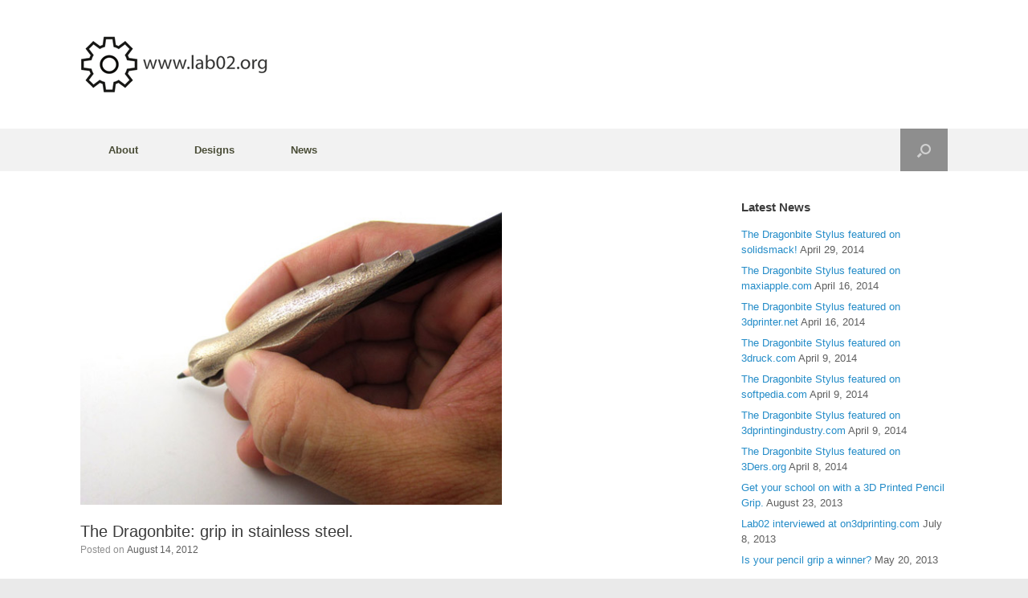

--- FILE ---
content_type: text/html; charset=utf-8
request_url: https://accounts.google.com/o/oauth2/postmessageRelay?parent=https%3A%2F%2Flab02.org&jsh=m%3B%2F_%2Fscs%2Fabc-static%2F_%2Fjs%2Fk%3Dgapi.lb.en.2kN9-TZiXrM.O%2Fd%3D1%2Frs%3DAHpOoo_B4hu0FeWRuWHfxnZ3V0WubwN7Qw%2Fm%3D__features__
body_size: 163
content:
<!DOCTYPE html><html><head><title></title><meta http-equiv="content-type" content="text/html; charset=utf-8"><meta http-equiv="X-UA-Compatible" content="IE=edge"><meta name="viewport" content="width=device-width, initial-scale=1, minimum-scale=1, maximum-scale=1, user-scalable=0"><script src='https://ssl.gstatic.com/accounts/o/2580342461-postmessagerelay.js' nonce="rDF8HafQKw5J26Jrvzrv7w"></script></head><body><script type="text/javascript" src="https://apis.google.com/js/rpc:shindig_random.js?onload=init" nonce="rDF8HafQKw5J26Jrvzrv7w"></script></body></html>